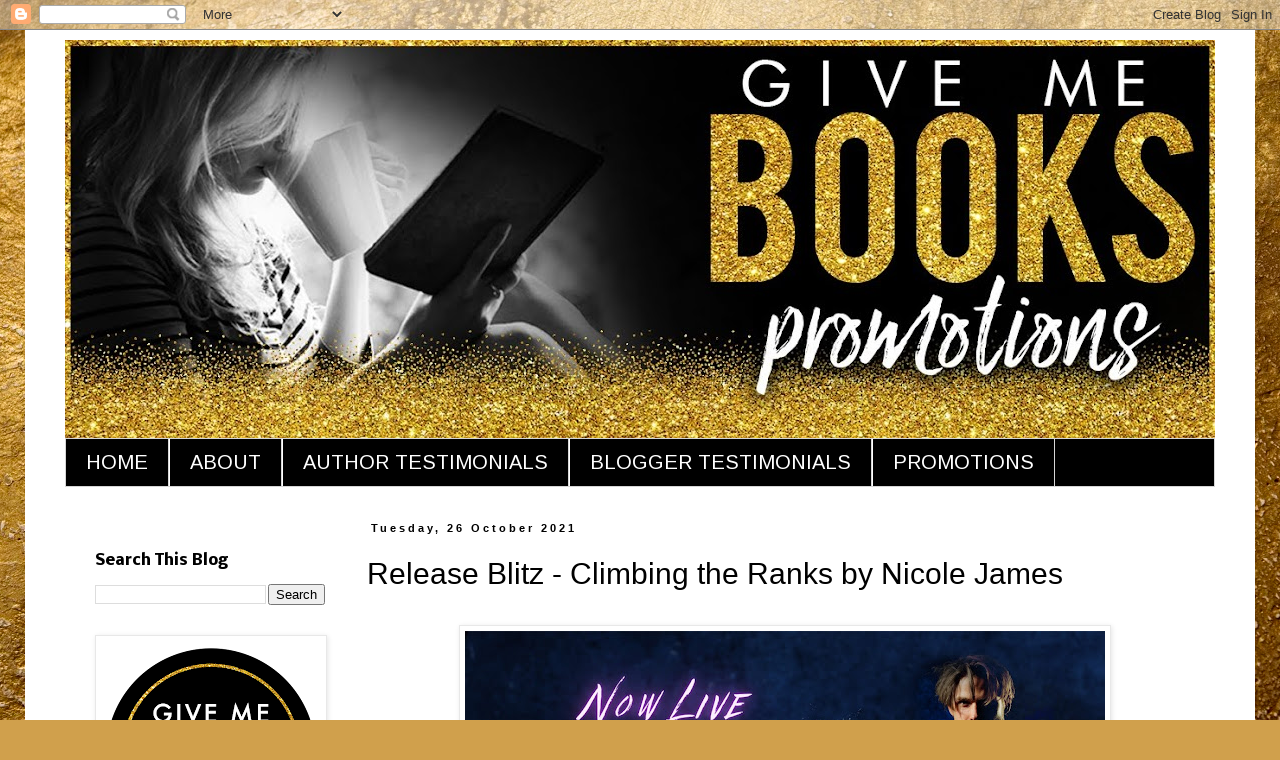

--- FILE ---
content_type: text/html; charset=UTF-8
request_url: https://givemebooksblog.blogspot.com/b/stats?style=WHITE_TRANSPARENT&timeRange=ALL_TIME&token=APq4FmDXvB5PCZQ0w4fbgIcz9JCgs32NzNOGo0w5i7GJ2yfVEHl-jqyge5GsCj13cl4IfNRbrubLp4npwzWdsXXVWUq7D8Oxww
body_size: -11
content:
{"total":5182549,"sparklineOptions":{"backgroundColor":{"fillOpacity":0.1,"fill":"#ffffff"},"series":[{"areaOpacity":0.3,"color":"#fff"}]},"sparklineData":[[0,9],[1,21],[2,32],[3,33],[4,45],[5,27],[6,30],[7,44],[8,30],[9,10],[10,38],[11,37],[12,40],[13,27],[14,46],[15,53],[16,61],[17,51],[18,61],[19,61],[20,48],[21,47],[22,52],[23,48],[24,43],[25,62],[26,69],[27,47],[28,100],[29,65]],"nextTickMs":13584}